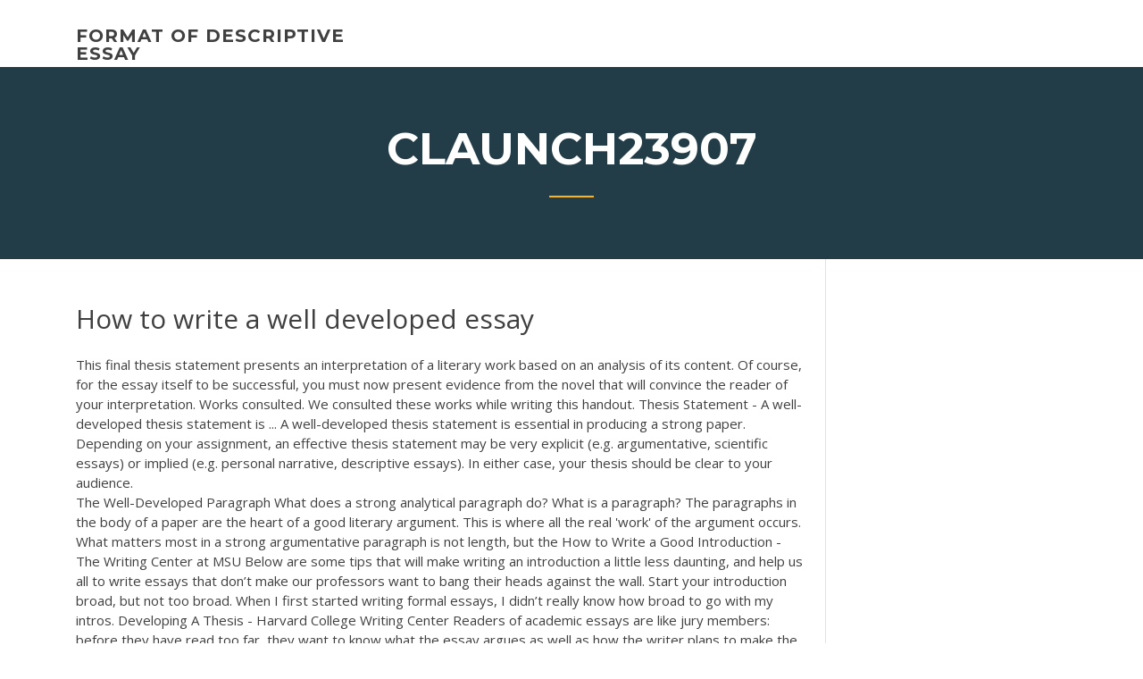

--- FILE ---
content_type: text/html; charset=utf-8
request_url: https://courseslzcv.firebaseapp.com/claunch23907cu/how-to-write-a-well-developed-essay-can.html
body_size: 5141
content:
<!doctype html>
<html lang="en-US">
<head>
	<meta charset="UTF-8" />
	<meta name="viewport" content="width=device-width, initial-scale=1" />
	<link rel="profile" href="http://gmpg.org/xfn/11" />
	<title>How to write a well developed essay uujdd</title>

<script type="text/javascript">
			window._wpemojiSettings = {"baseUrl":"https:\/\/s.w.org\/images\/core\/emoji\/12.0.0-1\/72x72\/","ext":".png","svgUrl":"https:\/\/s.w.org\/images\/core\/emoji\/12.0.0-1\/svg\/","svgExt":".svg","source":{"concatemoji":"http:\/\/courseslzcv.firebaseapp.com/wp-includes\/js\/wp-emoji-release.min.js?ver=5.3"}};
			!function(e,a,t){var r,n,o,i,p=a.createElement("canvas"),s=p.getContext&&p.getContext("2d");function c(e,t){var a=String.fromCharCode;s.clearRect(0,0,p.width,p.height),s.fillText(a.apply(this,e),0,0);var r=p.toDataURL();return s.clearRect(0,0,p.width,p.height),s.fillText(a.apply(this,t),0,0),r===p.toDataURL()}function l(e){if(!s||!s.fillText)return!1;switch(s.textBaseline="top",s.font="600 32px Arial",e){case"flag":return!c([1270,65039,8205,9895,65039],[1270,65039,8203,9895,65039])&&(!c([55356,56826,55356,56819],[55356,56826,8203,55356,56819])&&!c([55356,57332,56128,56423,56128,56418,56128,56421,56128,56430,56128,56423,56128,56447],[55356,57332,8203,56128,56423,8203,56128,56418,8203,56128,56421,8203,56128,56430,8203,56128,56423,8203,56128,56447]));case"emoji":return!c([55357,56424,55356,57342,8205,55358,56605,8205,55357,56424,55356,57340],[55357,56424,55356,57342,8203,55358,56605,8203,55357,56424,55356,57340])}return!1}function d(e){var t=a.createElement("script");t.src=e,t.defer=t.type="text/javascript",a.getElementsByTagName("head")[0].appendChild(t)}for(i=Array("flag","emoji"),t.supports={everything:!0,everythingExceptFlag:!0},o=0;o<i.length;o++)t.supports[i[o]]=l(i[o]),t.supports.everything=t.supports.everything&&t.supports[i[o]],"flag"!==i[o]&&(t.supports.everythingExceptFlag=t.supports.everythingExceptFlag&&t.supports[i[o]]);t.supports.everythingExceptFlag=t.supports.everythingExceptFlag&&!t.supports.flag,t.DOMReady=!1,t.readyCallback=function(){t.DOMReady=!0},t.supports.everything||(n=function(){t.readyCallback()},a.addEventListener?(a.addEventListener("DOMContentLoaded",n,!1),e.addEventListener("load",n,!1)):(e.attachEvent("onload",n),a.attachEvent("onreadystatechange",function(){"complete"===a.readyState&&t.readyCallback()})),(r=t.source||{}).concatemoji?d(r.concatemoji):r.wpemoji&&r.twemoji&&(d(r.twemoji),d(r.wpemoji)))}(window,document,window._wpemojiSettings);
		</script>
		<style type="text/css">
img.wp-smiley,
img.emoji {
	display: inline !important;
	border: none !important;
	box-shadow: none !important;
	height: 1em !important;
	width: 1em !important;
	margin: 0 .07em !important;
	vertical-align: -0.1em !important;
	background: none !important;
	padding: 0 !important;
}
</style>
	<link rel='stylesheet' id='wp-block-library-css' href='https://courseslzcv.firebaseapp.com/wp-includes/css/dist/block-library/style.min.css?ver=5.3' type='text/css' media='all' />
<link rel='stylesheet' id='wp-block-library-theme-css' href='https://courseslzcv.firebaseapp.com/wp-includes/css/dist/block-library/theme.min.css?ver=5.3' type='text/css' media='all' />
<link rel='stylesheet' id='education-lms-fonts-css' href='https://fonts.googleapis.com/css?family=Open+Sans%3A400%2C400i%2C700%2C700i%7CMontserrat%3A300%2C400%2C600%2C700&#038;subset=latin%2Clatin-ext' type='text/css' media='all' />
<link rel='stylesheet' id='bootstrap-css' href='https://courseslzcv.firebaseapp.com/wp-content/themes/education-lms/assets/css/bootstrap.min.css?ver=4.0.0' type='text/css' media='' />
<link rel='stylesheet' id='slick-css' href='https://courseslzcv.firebaseapp.com/wp-content/themes/education-lms/assets/css/slick.css?ver=1.8' type='text/css' media='' />
<link rel='stylesheet' id='font-awesome-css' href='https://courseslzcv.firebaseapp.com/wp-content/themes/education-lms/assets/css/font-awesome.min.css?ver=4.7.0' type='text/css' media='' />
<link rel='stylesheet' id='education-lms-style-css' href='https://courseslzcv.firebaseapp.com/wp-content/themes/education-lms/style.css?ver=5.3' type='text/css' media='all' />
<script type='text/javascript' src='https://courseslzcv.firebaseapp.com/wp-content/themes/education-lms/assets/js/comments.js'></script>
<style id='education-lms-style-inline-css' type='text/css'>

	        button, input[type="button"], input[type="reset"], input[type="submit"],
		    .titlebar .triangled_colored_separator,
		    .widget-area .widget-title::after,
		    .carousel-wrapper h2.title::after,
		    .course-item .course-thumbnail .price,
		    .site-footer .footer-social,
		    .single-lp_course .lp-single-course ul.learn-press-nav-tabs .course-nav.active,
		    .single-lp_course .lp-single-course ul.learn-press-nav-tabs .course-nav:hover,
		    .widget_tag_cloud a:hover,
		    .header-top .header-contact-wrapper .btn-secondary,
            .header-type3 .header-top .header-contact-wrapper .box-icon,
            a.btn-all-courses:hover,
            .course-grid-layout2 .intro-item:before,
            .learnpress .learn-press-pagination .page-numbers > li span,
            .courses-search-widget::after
		     { background: #ffb606; }

            a:hover, a:focus, a:active,
            .main-navigation a:hover,
            .nav-menu ul li.current-menu-item a,
            .nav-menu ul li a:hover,
            .entry-title a:hover,
            .main-navigation .current_page_item > a, .main-navigation .current-menu-item > a, .main-navigation .current_page_ancestor > a, .main-navigation .current-menu-ancestor > a,
            .entry-meta span i,
            .site-footer a:hover,
            .blog .entry-header .entry-date, .archive .entry-header .entry-date,
            .site-footer .copyright-area span,
            .breadcrumbs a:hover span,
            .carousel-wrapper .slick-arrow:hover:before,
            .recent-post-carousel .post-item .btn-readmore:hover,
            .recent-post-carousel .post-item .recent-news-meta span i,
            .recent-post-carousel .post-item .entry-title a:hover,
            .single-lp_course .course-info li i,
            .search-form .search-submit,
            .header-top .header-contact-wrapper li .box-icon i,
            .course-grid-layout2 .intro-item .all-course a:hover,
            .course-filter div.mixitup-control-active, .course-filter div:hover
            {
                color: #ffb606;
            }

		    .recent-post-carousel .post-item .btn-readmore:hover,
		    .carousel-wrapper .slick-arrow:hover,
		    .single-lp_course .lp-single-course .course-curriculum ul.curriculum-sections .section-header,
		    .widget_tag_cloud a:hover,
            .readmore a:hover,
            a.btn-all-courses,
            .learnpress .learn-press-pagination .page-numbers > li span,
            .course-filter div.mixitup-control-active, .course-filter div:hover {
                border-color: #ffb606;
            }
			.container { max-width: 1230px; }
		    .site-branding .site-logo, .site-logo { max-width: 90px; }
		    
		    .topbar .cart-contents { color: #fff; }
		    .topbar .cart-contents i, .topbar .cart-contents { font-size: 14px; }
	
		 .titlebar { background-color: #457992; padding-top: 5%; padding-bottom: 5%; background-image: url(); background-repeat: no-repeat; background-size: cover; background-position: center center;  }
	
</style>
<script type='text/javascript' src='https://courseslzcv.firebaseapp.com/wp-includes/js/jquery/jquery.js?ver=1.12.4-wp'></script>
<script type='text/javascript' src='https://courseslzcv.firebaseapp.com/wp-includes/js/jquery/jquery-migrate.min.js?ver=1.4.1'></script>
<script type='text/javascript' src='https://courseslzcv.firebaseapp.com/wp-content/themes/education-lms/assets/js/slick.min.js?ver=1.8'></script>
<meta name="generator" content="WordPress 7.4 Beta" />
</head>

<body class="archive category  category-17 wp-embed-responsive hfeed">

<div id="page" class="site">
	<a class="skip-link screen-reader-text" href="#content">Skip to content</a>

	<header id="masthead" class="site-header">
        
        <div class="header-default">
            <div class="container">
                <div class="row">
                    <div class="col-md-5 col-lg-4">
                                <div class="site-branding">

            <div class="site-logo">
			                </div>

            <div>
			                        <p class="site-title"><a href="https://courseslzcv.firebaseapp.com/" rel="home">format of descriptive essay</a></p>
			                </div>

        </div><!-- .site-branding -->
                            </div>

                    <div class="col-lg-8 pull-right">
                                <a href="#" class="mobile-menu" id="mobile-open"><span></span></a>
        <nav id="site-navigation" class="main-navigation">
		            </nav><!-- #site-navigation -->
                            </div>
                </div>
            </div>
        </div>
			</header><!-- #masthead -->

    <div class="nav-form ">
        <div class="nav-content">
            <div class="nav-spec">
                <nav class="nav-menu">
                                                            <div class="mobile-menu nav-is-visible"><span></span></div>
                                                        </nav>
            </div>
        </div>
    </div>

                <div class="titlebar">
                <div class="container">

					<h1 class="header-title">Claunch23907</h1>                    <div class="triangled_colored_separator"></div>
                </div>
            </div>
			
	<div id="content" class="site-content">
	<div id="primary" class="content-area">
		<div class="container">
            <div class="row">
                <main id="main" class="site-main col-md-9">

                    <div class="blog-content">
		            
			            
<article id="post-610" class="post-610 post type-post status-publish format-standard hentry ">
	<h1 class="entry-title">How to write a well developed essay</h1>
	<div class="entry-content">
This final thesis statement presents an interpretation of a literary work based on an analysis of its content. Of course, for the essay itself to be successful, you must now present evidence from the novel that will convince the reader of your interpretation. Works consulted. We consulted these works while writing this handout.  Thesis Statement - A well-developed thesis statement is ... A well-developed thesis statement is essential in producing a strong paper. Depending on your assignment, an effective thesis statement may be very explicit (e.g. argumentative, scientific essays) or implied (e.g. personal narrative, descriptive essays). In either case, your thesis should be clear to your audience. 
<p>The Well-Developed Paragraph What does a strong analytical paragraph do? What is a paragraph? The paragraphs in the body of a paper are the heart of a good literary argument. This is where all the real 'work' of the argument occurs. What matters most in a strong argumentative paragraph is not length, but the  How to Write a Good Introduction - The Writing Center at MSU Below are some tips that will make writing an introduction a little less daunting, and help us all to write essays that don’t make our professors want to bang their heads against the wall. Start your introduction broad, but not too broad. When I first started writing formal essays, I didn’t really know how broad to go with my intros.  Developing A Thesis - Harvard College Writing Center Readers of academic essays are like jury members: before they have read too far, they want to know what the essay argues as well as how the writer plans to make the argument. After reading your thesis statement, the reader should think, "This essay is going to try to convince me of something.  How to Write a Thesis Statement (High School Students)</p>
<h2>How to Write 1 Well Developed Process Analysis Paragraph ...</h2>
<p>Process Analysis Essay: Topics ... - Essay Writing Service Writing a process analysis essay sounds like a problematic task to do, but in reality, it’s just another writing assignment. In this article, we will explain how to write a process analysis essay, list some process analysis essay topics and give you useful writing tips and examples.  How to write an Argumentative Essay - essay.uk.com An argumentative essay is an essay in which the author researches a controversial topic, takes a stance, and attempts to persuade the audience to agree with his or her position based on the evidence he or she has uncovered. This type of essay is carefully planned and usually takes several days of researching, pre-writing, writing, and proofreading before a final version is ready to distribute.The argumentative essay is a longer, more detailed, and better researched version of the expository ...  2 Descriptive Essay Examples. Dos and Don’ts In Descriptive ...</p>
<h3>Developing an Academic Essay - NUS</h3>
<p>Guidelines for writing a Claim Essay Analysis vs Synthesis Scholars can't conduct effective research without relying on well developed skills of analysis and synthesis.  How to Write an Analytical Essay - Miami Dade College How to Write an Analytical Essay. The purpose of these analytical essay assignments is to teach students to examine a feature film, interpret its meaning, and develop an argument based on and supported by material presented in the film itself as well as in HUM 1020.  AP English Literature and Composition 2015 Free-Response ... Then write a well-developed essay analyzing how cruelty functions in the work as a whole and what the cruelty reveals about the perpetrator and/or victim. You may select a work from the list below or another work of equal literary merit.  Thesis Statements - The Writing Center</p>
<h3>Basic Essay Format - De Anza College</h3>
<p>This Is How to Write an Effective Research Paper | Grammarly</p>
<h2>Readers of academic essays are like jury members: before they have read too far , they want to know what the essay argues as well as how the writer plans to ...</h2>
<p>Most books on essay writing will supply you with a number of model ...  Assignment essays are developed from set questions that give students a period  of time to ... How to Write a Great Essay Quickly - Video &amp; Lesson Transcript ... Many tests will require you to write a timed essay. You may feel ... I love the video  lessons...the students seem to like these as well. I also appreciate the fact that ... 8 Tips for writing an excellent essay - Business Matters Magazine</p><p>2 Descriptive Essay Examples. Dos and Don’ts In Descriptive ...</p>
<ul><li><a href="https://writehdo.firebaseapp.com/witty64046vuc/how-do-you-write-about-yourself-4.html">how do you write about yourself</a></li><li><a href="https://writingkfd.firebaseapp.com">obesity profile essay</a></li><li><a href="https://articlezkhfu.firebaseapp.com">college essay prompt 1 examples</a></li><li><a href="https://essaytyper2020qlng.web.app/pacol26727ziwu/how-to-write-a-remembered-event-essay-2.html">how to write a remembered event essay</a></li><li><a href="https://writerlv.firebaseapp.com/novitski2862qa/essay-about-india-do.html">essay about india</a></li><li><a href="https://coursesxrem.web.app">how to essay outline</a></li></ul>
	</div><!-- .entry-content -->

	<div class="entry-footer">
		<div class="row">

			<div class="col-md-12">
							</div>

		</div>
	</div>


</article><!-- #post-610 --></div><!-- #post-610 -->
</div>
</main><!-- #main -->
<aside id="secondary" class="widget-area col-sm-3">
	<div class="sidebar-inner">
		<section id="search-2" class="widget widget_search"><form role="search" method="get" id="searchform" class="search-form" action="https://courseslzcv.firebaseapp.com/">
    <label for="s">
    	<input type="text" value="" placeholder="Search &hellip;" name="s" id="s" />
    </label>
    <button type="submit" class="search-submit">
        <i class="fa fa-search"></i>
    </button>
    </form></section>		<section id="recent-posts-2" class="widget widget_recent_entries">		<h2 class="widget-title">New Posts</h2>		<ul>
<li>
<a href="https://courseslzcv.firebaseapp.com/claunch23907cu/how-to-make-paper-stuff-step-by-step-qeba.html">How to make paper stuff step by step</a>
</li><li>
<a href="https://courseslzcv.firebaseapp.com/cortina35916ko/application-for-essay-193.html">Application for essay</a>
</li><li>
<a href="https://courseslzcv.firebaseapp.com/claunch23907cu/grade-6-essay-topics-da.html">Grade 6 essay topics</a>
</li><li>
<a href="https://courseslzcv.firebaseapp.com/gradowski44146xud/computer-science-paper-531.html">Computer science paper</a>
</li><li>
<a href="https://courseslzcv.firebaseapp.com/dirollo54661wym/ideas-for-process-essays-2577.html">Ideas for process essays</a>
</li>
</ul>
		</section>    </div>
</aside><!-- #secondary -->
            </div>
        </div>
	</div><!-- #primary -->


	</div><!-- #content -->

	<footer id="colophon" class="site-footer">

		
		<div id="footer" class="container">

			
                        <div class="footer-widgets">
                <div class="row">
                    <div class="col-md-3">
			            		<div id="recent-posts-5" class="widget widget_recent_entries">		<h3 class="widget-title"><span>Featured Posts</span></h3>		<ul>
<li>
<a href="https://courseslzcv.firebaseapp.com/aslinger50887zo/winning-scholarship-essay-examples-jos.html">Winning scholarship essay examples</a>
</li><li>
<a href="https://courseslzcv.firebaseapp.com/claunch23907cu/interesting-health-topics-to-write-about-3254.html">Interesting health topics to write about</a>
</li><li>
<a href="https://courseslzcv.firebaseapp.com/gradowski44146xud/level-four-essay-transitions-2740.html">Level four essay transitions</a>
</li><li>
<a href="https://courseslzcv.firebaseapp.com/duka27630nob/write-check-login-liq.html">Write check login</a>
</li><li>
<a href="https://courseslzcv.firebaseapp.com/claunch23907cu/writing-personal-statements-3411.html">Writing personal statements</a>
</li>
					</ul>
		</div>                    </div>
                    <div class="col-md-3">
			            		<div id="recent-posts-6" class="widget widget_recent_entries">		<h3 class="widget-title"><span>Editors Choice</span></h3>		<ul>
<li>
<a href="https://courseslzcv.firebaseapp.com/gradowski44146xud/need-to-write-a-will-lysy.html">Need to write a will</a>
</li><li>
<a href="https://courseslzcv.firebaseapp.com/claunch23907cu/crackssat-example-essay-loju.html">Crackssat example essay</a>
</li><li>
<a href="https://courseslzcv.firebaseapp.com/claunch23907cu/essay-on-dracula-2994.html">Essay on dracula</a>
</li><li>
<a href="https://courseslzcv.firebaseapp.com/duka27630nob/writing-a-professional-statement-3964.html">Writing a professional statement</a>
</li><li>
<a href="https://courseslzcv.firebaseapp.com/cortina35916ko/college-entrance-essays-examples-1355.html">College entrance essays examples</a>
</li>
					</ul>
		</div>                    </div>
                    <div class="col-md-3">
			            <div id="text-3" class="widget widget_text"><h3 class="widget-title"><span>About US</span></h3>			<div class="textwidget"><p>How to Write a Well Developed Descriptive Paragraph.  A descriptive paragraph allows writers to pick one element -- such as a person, room or scenic locale -- and explain in detail how the subject looks. Your aim in this type of writing is to paint a picture with words for the reader. You can follow a simple recipe for writing a well-developed...</p>
</div>
		</div>                    </div>
                    <div class="col-md-3">
			                                </div>
                </div>
            </div>
            
            <div class="copyright-area">
                <div class="row">
                    <div class="col-sm-6">
                        <div class="site-info">
	                        Copyright &copy; 2020 <a href="https://courseslzcv.firebaseapp.com/" title="format of descriptive essay">format of descriptive essay</a> - Education LMS</a> theme by <span>FilaThemes</span></div><!-- .site-info -->
                    </div>
                    <div class="col-sm-6">
                        
                    </div>
                </div>
            </div>

        </div>
	</footer><!-- #colophon -->
</div><!-- #page -->

<script type='text/javascript'>
/* <![CDATA[ */
var Education_LMS = {"menu_sidebar":"left","sticky_header":"0"};
/* ]]> */
</script>
<script type='text/javascript' src='https://courseslzcv.firebaseapp.com/wp-content/themes/education-lms/assets/js/custom.js?ver=5.3'></script>
<script type='text/javascript' src='https://courseslzcv.firebaseapp.com/wp-includes/js/wp-embed.min.js?ver=5.3'></script>
</body>
</html>